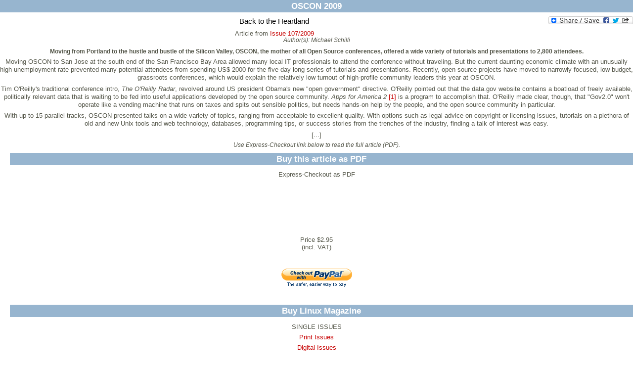

--- FILE ---
content_type: text/html; charset=utf-8
request_url: https://www.linuxpromagazine.com/index.php/layout/set/print/Issues/2009/107/OSCON-2009
body_size: 5464
content:

<!DOCTYPE html PUBLIC "-//W3C//DTD XHTML 1.0 Transitional//EN"
    "http://www.w3.org/TR/xhtml1/DTD/xhtml1-transitional.dtd">
<html xmlns="http://www.w3.org/1999/xhtml" xml:lang="en-US" lang="en-US">

<head>    <link rel="stylesheet" type="text/css" href="/extension/ezflow/design/ezflow/stylesheets/core.css" />

<style type="text/css">    @import url("/extension/seo/design/seo/stylesheets/glossar.css");    @import url("/extension/lnm/design/linux_magazin_en/stylesheets/layout.css");    @import url("/extension/lnm/design/linux_magazin_en/stylesheets/layout-media.css");    @import url("/extension/lnm/design/linux_magazin_en/stylesheets/menue.css");    @import url("/extension/adzerk/design/standard/stylesheets/adzerk.css");    @import url("/extension/bootstrap/design/bootstrap/stylesheets/ezflow.css");    @import url("/extension/seo/design/seo/stylesheets/glossar.css");    @import url("/extension/bootstrap/design/bootstrap/stylesheets/bob.css");    @import url("/extension/bootstrap/design/bootstrap/stylesheets/search.css");    @import url("/extension/bootstrap/design/bootstrap/stylesheets/block.css");    @import url("/extension/bootstrap/design/bootstrap/stylesheets/style.css");    @import url("/extension/ezjquerylightbox/design/standard/stylesheets/lightbox.css");</style>
    





    





<title> &raquo; Linux Magazine</title>
<meta name="description" content="Linux Magazine" />
<meta http-equiv="Content-Type" content="text/html; charset=utf-8" /><meta name="viewport" content="width=device-width, initial-scale=1.0" />


<meta name="revisit-after" content="1 days">

<meta property="og:description" content="Linux Magazine" />
<meta property="og:title" content=" &raquo; Linux Magazine" />
<meta property="og:url" content="http://www.linuxpromagazine.com/" />
<meta property="og:site_name" content="Linux Magazine" />


    <meta property="og:image" content="http://www.linuxpromagazine.com/design/linux_magazin_en/images/OGLogo.png" />
    <meta property="og:image:width" content="489" />
    <meta property="og:image:height" content="200" />
    <meta property="og:image:type" content="image/png" />
    <link rel="image_src" href="http://www.linuxpromagazine.com/design/linux_magazin_en/images/OGLogo.png" />

<!--[if lt IE 9 ]>
    <meta http-equiv="X-UA-Compatible" content="IE=8,chrome=1" />
<![endif]-->

<link rel="Alternate" type="application/rss+xml" title="RSS" href="/index.php/layout/set/print/rss/feed/news" />
<link rel="Shortcut icon" href="/extension/lnm/design/linux_magazin_en/images/favicon.ico" type="image/x-icon" />



    

<script type="text/javascript">

function gaEvent( category, action, label )
{
	try {
	    gaTrackEvent( category, action, label, 'UA-15255196-2' );
    	gaTrackEvent( category, action, label, 'UA-15255196-4' );
	}
	catch(err) {}
}


function gaTrackEvent( category, action, label, account )
{
    _gaq = _gaq || [];
    _gaq.push(['_setAccount', account ]);
    _gaq.push(['_trackEvent', category, action, label ]);
}

  var _gaq = _gaq || [];
  _gaq.push(['_setAccount', 'UA-15255196-2']);
  _gaq.push(['_gat._anonymizeIp']);
  _gaq.push(['_setCustomVar',
	1,
	'Content Type',
	'lmi_article',
	3
  ]);
  _gaq.push(['_trackPageview']);

  _gaq.push(['_setAccount', 'UA-15255196-4']);
  _gaq.push(['_setDomainName', 'none']);
  _gaq.push(['_setAllowLinker', true]);
  _gaq.push(['_gat._anonymizeIp']);
  _gaq.push(['_setCustomVar',
	1,
	'Content Type',
	'lmi_article',
	3
  ]);
  _gaq.push(['_trackPageview']);

  (function() {
    var ga = document.createElement('script'); ga.type = 'text/javascript'; ga.async = true;
    ga.src = ('https:' == document.location.protocol ? 'https://ssl' : 'http://www') + '.google-analytics.com/ga.js';
    var s = document.getElementsByTagName('script')[0]; s.parentNode.insertBefore(ga, s);
  })();

</script>



</head>

<body>


<div class="span main-content">
    <!-- Main area content: START -->
    
<div class="full article">
    <h2>
		        OSCON 2009	    </h2>
    <div class="full-content">
		    <div class="social_bookmarks">
    <div style="display: inline; padding-top: 5px;">
	<a class="FlattrButton" style="display:none;" title="OSCON 2009" rev="flattr;uid:lnmusa;button:compact;category:text;tags:linux,magazine,linux-magazine;" href="http://www.linuxpromagazine.com/Issues/2009/107/OSCON-2009">
	    Moving from Portland to the hustle and bustle of the Silicon Valley, OSCON, the mother of all Open Source conferences, offered a wide variety of tutorials and presentations to 2,800 attendees.
	</a>
    </div>
    <a class="a2a_dd" href="http://www.addtoany.com/share_save?linkurl=http%3A%2F%2Fwww.linux-magazin.de%2F&amp;linkname=linux-magazine.com"><img src="http://static.addtoany.com/buttons/share_save_171_16.png" width="171" height="16" border="0" alt="Share"/></a>
    
	<script type="text/javascript">
	    var a2a_config = a2a_config || {};
	    a2a_config.linkname = "OSCON 2009";
	    a2a_config.linkurl = "https://www.linuxpromagazine.com/index.php/layout/set/print/Issues/2009/107/OSCON-2009";
	</script>
	<script type="text/javascript" src="http://static.addtoany.com/menu/page.js"></script>
    
</div>

	    <h1>    Back to the Heartland</h1>
	    	    	    	        <div class="attribute-issue">
		    Article from <a href="/index.php/layout/set/print/Issues/2009/107">Issue 107/2009</a>
	        </div>
	    	    		

                <div class="author">
		    	    	    	    	    	    			    	    

	    Author(s): 	    		<span class="author" itemprop="author">Michael Schilli</span>
	    	    	    </div>
	    	    <div class="article_intro">
		    <p>Moving from Portland to the hustle and bustle of the Silicon Valley, OSCON, the mother of all Open Source conferences, offered a wide variety of tutorials and presentations to 2,800 attendees.</p>
	    </div>
			    	    	    	            	<div class="article_body">
        	    <p>Moving OSCON to San Jose at the south end of the San Francisco Bay Area allowed many local IT professionals to attend the conference without traveling. But the current daunting economic climate with an unusually high unemployment rate prevented many potential attendees from spending US$ 2000 for the five-day-long series of tutorials and presentations. Recently, open-source projects have moved to narrowly focused, low-budget, grassroots conferences, which would explain the relatively low turnout of high-profile community leaders this year at OSCON.</p><p>Tim O'Reilly's traditional conference intro, <i>The O'Reilly Radar</i>, revolved around US president Obama's new &quot;open government&quot; directive. O'Reilly pointed out that the data.gov website contains a boatload of freely available, politically relevant data that is waiting to be fed into useful applications developed by the open source community. <i>Apps for America 2</i> <a href="#article_i1" target="_self" class="info">[1]</a> is a program to accomplish that. O'Reilly made clear, though, that &quot;Gov2.0&quot; won't operate like a vending machine that runs on taxes and spits out sensible politics, but needs hands-on help by the people, and the open source community in particular.</p><p>With up to 15 parallel tracks, OSCON presented talks on a wide variety of topics, ranging from acceptable to excellent quality. With options such as legal advice on copyright or licensing issues, tutorials on a plethora of old and new Unix tools and web technology, databases, programming tips, or success stories from the trenches of the industry, finding a talk of interest was easy.</p>
        	    <p>[...]</p>
        	    <div class="attribute-advice">Use Express-Checkout link below to read the full article (PDF).</div>
        	</div>
	    		        <div id="articlebox">

		    <div class="articlebox row">
		<h2>Buy this article as PDF</h2>
		<div class="span8">
		    <div class="row express">
			<div class="span2 description">Express-Checkout as PDF</div>
			<div class="span2">
			    			</div>
			<div class="span2">
			    Price $2.95<br/> <span class="vat">(incl. VAT)</span>
			</div>
			<div class="span2">
			    
	
				
	<form action="https://www.paypal.com/cgi-bin/webscr" method="POST" target="_blank">
	<INPUT TYPE="hidden" name="charset" value="utf-8">
	<input type="hidden" name="cmd" value="_xclick">
	<input type="hidden" name="business" value="payment@linuxnewmedia.com">
	<input type="hidden" name="item_name" value="[LMI]: OSCON 2009">
	<input type="hidden" name="item_number" value="39532">
	<input type="hidden" name="amount" value="2.95">
	<input type="hidden" name="tax" value="0">
	<input type="hidden" name="no_shipping" value="0">
	<input type="hidden" name="no_note" value="1">
	<input type="hidden" name="custom" value="1768952675"><!-- customtag -->
	<input type="hidden" name="currency_code" value="USD">
	<input type="hidden" name="lc" value="US">
	<input type="hidden" name="bn" value="PP-BuyNowBF">
	<input type="hidden" name="notify_url" value="http://www.linuxpromagazine.com/paypal/ipn">
	<input type="hidden" name="return" value="https://www.linuxpromagazine.com/paypal/return">
	<input type="image" onclick="_gaq.push(['_trackEvent', 'PayPal', 'articlebox', 'OSCON 2009'])" src="/extension/lnm_paypal/design/standard/images/paypal_button.gif" border="0" name="submit" alt="Make payments with PayPal">
	<!-- img alt="" border="0" src="https://www.sandbox.paypal.com/de_DE/i/scr/pixel.gif" width="1" height="1"/ -->
	</form>
			    			</div>
		    </div>
		</div>
	    </div>
		<div class="articlebox row">
	    <h2>Buy Linux Magazine</h2>
	    <div class="span8">
		<div class="row single">
		    <div class="span2 description">SINGLE ISSUES</div>
		    <div class="span2"><a onclick="_gaq.push(['_trackEvent', 'articlebox', 'Order-Print-Issue', 'OSCON 2009', 'text-link'])" target="_blank" title="Linux Magazine Print Issues" href="http://www.sparkhaus-shop.com/magazines/linux-magazine-linux-pro-magazine/back-issues.html?utm_source=LMI&utm_medium=Link&utm_content=ArticleUpsellingBox&utm_campaign=LMIBackissue"><span>Print Issues</span></a></div>
		    <div class="span2"><a onclick="_gaq.push(['_trackEvent', 'articlebox', 'Order-Digital-Issue', 'OSCON 2009', 'text-link'])" target="_blank" title="Linux Magazine Digital Issues" href="http://www.sparkhaus-shop.com/magazines/linux-magazine-linux-pro-magazine/digital-issues.html?utm_source=LMI&utm_medium=Link&utm_content=ArticleUpsellingBox&utm_campaign=LMIDigitalIssue"><span>Digital Issues</span></a></div>
		    <div class="span2">&nbsp;</div>
		</div>
				    <div class="row subs">
			<div class="span2 description">SUBSCRIPTIONS</div>
			<div class="span2">
			    				<a onclick="_gaq.push(['_trackEvent', 'articlebox', 'Order-Print-Subscription', 'OSCON 2009', 'text-link'])" target="_blank" title="Linux Magazine Print Subscriptions" href="http://www.sparkhaus-shop.com/magazines/linux-magazine-linux-pro-magazine/full-subscription.html?utm_source=LMI&utm_medium=Link&utm_content=ArticleUpsellingBox&utm_campaign=LMISubscription"><span>Print Subs</span></a>
			    			</div>
			<div class="span2">
			    				<a onclick="_gaq.push(['_trackEvent', 'articlebox', 'Order-Digital-Subscription', 'OSCON 2009', 'text-link'])" target="_blank" title="Linux Magazine Digital Subscriptions" href="http://www.sparkhaus-shop.com/magazines/linux-magazine-linux-pro-magazine/digital-subscription.html?utm_source=LMI&utm_medium=Link&utm_content=ArticleUpsellingBox&utm_campaign=LMIDigisub"><span>Digisubs</span></a>
			    			</div>
			<div class="span2">&nbsp;</div>
		    </div>
						    <div class="row apps">
			<div class="span2 description">TABLET &amp; SMARTPHONE APPS</div>
			<div class="span2">
			    				<a onclick="_gaq.push(['_trackEvent', 'articlebox', 'Apps-iTunes', 'OSCON 2009', 'image-link'])" target="_blank" href="https://itunes.apple.com/us/app/linux-pro-magazine/id581202149" title="Linux Magazine on iTunes"><img alt="" src="/extension/lnm_upselling/design/bootstrap/images/Download_on_the_App_Store_Badge_US-UK_135x40.png"></a>
			    			</div>
			<div class="span2">
			    				<a onclick="_gaq.push(['_trackEvent', 'articlebox', 'Apps-Android-US', 'OSCON 2009', 'image-link'])" target="_blank" href="https://play.google.com/store/newsstand/details?id=CAow-vqbBw" title="Linux Magazine on Google Play Magazines"><img width="102" height="35" alt="Get it on Google Play" src="https://developer.android.com/images/brand/en_generic_rgb_wo_45.png"></a><p>US / Canada</p>
			    			</div>
			<div class="span2">
			    				<a onclick="_gaq.push(['_trackEvent', 'articlebox', 'Apps-Android-UK', 'OSCON 2009', 'image-link'])" target="_blank" href="https://play.google.com/store/newsstand/details?id=CAow-fqbBw" title="Linux Magazine on Google Play Magazines"><img width="102" height="35" alt="Get it on Google Play" src="https://developer.android.com/images/brand/en_generic_rgb_wo_45.png"></a>
				<p>UK / Australia</p>
			    			</div>
		    </div>
			    </div>
	</div>
    </div>
	            <div class="attribute-relatedcontent">
    <h2>Related content</h2>
    <ul>
		            	<li class="float-break">
		            								        		    <a onclick="_gaq.push(['_trackEvent', 'related-content', 'Online/News/O-Reilly-Announces-Early-Registration-for-OSCON-OSCON-Data-and-OSCON-Java', 'text-link'])" href="/index.php/layout/set/print/Online/News/O-Reilly-Announces-Early-Registration-for-OSCON-OSCON-Data-and-OSCON-Java" title="O'Reilly Announces Early Registration for OSCON, OSCON Data, and OSCON Java">O'Reilly Announces Early Registration for OSCON, OSCON Data, and OSCON Java</a>
									<div class="attribute-intro">    <p>O'Reilly announces <a href="https://en.oreilly.com/oscon2011/public/register" target="_blank">early registration</a> for OSCON, OSCON Data, and OSCON Java is now open. <a href="http://post.oreilly.com/rd/9z1zae9cv3i44suqteiiue7r2q8h9jalso446ikge6g" target="_self">OSCON Data</a> and <a href="http://post.oreilly.com/rd/9z1z37gaju2b91crqktg01ed0e694df3907b5vrf8s8" target="_self">OSCON Java</a> are scheduled for July 25-27, while OSCON runs the entire week of July 25-29, 2011, at the <a href="http://www.oscon.com/oscon2011/public/content/hotel" target="_blank">Oregon Convention Center</a> in Portland.</p>
</div>
			<div class="more">
			            			<a onclick="_gaq.push(['_trackEvent', 'related-content', 'Online/News/O-Reilly-Announces-Early-Registration-for-OSCON-OSCON-Data-and-OSCON-Java', 'more-link'])" href="/index.php/layout/set/print/Online/News/O-Reilly-Announces-Early-Registration-for-OSCON-OSCON-Data-and-OSCON-Java" title="O'Reilly Announces Early Registration for OSCON, OSCON Data, and OSCON Java">more &raquo;</a>
			    			    			</div>
		            	    <!--100-->
        	</li>
        		    		            	<li class="float-break">
		            								        		    <a onclick="_gaq.push(['_trackEvent', 'related-content', 'Online/News/OSCON-2009-Opening-keynote-focuses-on-open-government', 'text-link'])" href="/index.php/layout/set/print/Online/News/OSCON-2009-Opening-keynote-focuses-on-open-government" title="OSCON 2009: Opening keynote focuses on open government">OSCON 2009: Opening keynote focuses on open government</a>
									<div class="attribute-intro">    <p>On July 22, O'Reilly founder and CEO Tim O'Reilly launched this year's OSCON conference with a challenge for open source advocates to get involved in the quest for open government. </p>
</div>
			<div class="more">
			            			<a onclick="_gaq.push(['_trackEvent', 'related-content', 'Online/News/OSCON-2009-Opening-keynote-focuses-on-open-government', 'more-link'])" href="/index.php/layout/set/print/Online/News/OSCON-2009-Opening-keynote-focuses-on-open-government" title="OSCON 2009: Opening keynote focuses on open government">more &raquo;</a>
			    			    			</div>
		            	    <!--66-->
        	</li>
        		    		            	<li class="float-break">
		            								        		    <a onclick="_gaq.push(['_trackEvent', 'related-content', 'Issues/2007/83/OSCON-2007', 'text-link'])" href="/index.php/layout/set/print/Issues/2007/83/OSCON-2007" title="OSCON 2007">OSCON 2007</a>
									<div class="attribute-intro">     <p>More than 2500 open source enthusiasts met in Oregon for O'Reilly's annual OSCON convention.</p>
</div>
			<div class="more">
			            			<a onclick="_gaq.push(['_trackEvent', 'related-content', 'Issues/2007/83/OSCON-2007', 'more-link'])" href="/index.php/layout/set/print/Issues/2007/83/OSCON-2007" title="OSCON 2007">more &raquo;</a>
			    			    			</div>
		            	    <!--62-->
        	</li>
        		    		            	<li class="float-break">
		            								        		    <a onclick="_gaq.push(['_trackEvent', 'related-content', 'Online/News/OpenSource-World-Conference-Expo-Announced', 'text-link'])" href="/index.php/layout/set/print/Online/News/OpenSource-World-Conference-Expo-Announced" title="OpenSource World Conference &amp; Expo Announced">OpenSource World Conference &amp; Expo Announced</a>
									<div class="attribute-intro">     <p>IDG World Expo announced the launch of OpenSource World Conference &amp; Expo, an event that will include features of LinuxWorld with an emphasis on open source technology. </p>
</div>
			<div class="more">
			            			<a onclick="_gaq.push(['_trackEvent', 'related-content', 'Online/News/OpenSource-World-Conference-Expo-Announced', 'more-link'])" href="/index.php/layout/set/print/Online/News/OpenSource-World-Conference-Expo-Announced" title="OpenSource World Conference &amp; Expo Announced">more &raquo;</a>
			    			    			</div>
		            	    <!--53-->
        	</li>
        		    		            	<li class="float-break">
		            								        		    <a onclick="_gaq.push(['_trackEvent', 'related-content', 'Issues/2005/60/OSCON-2005', 'text-link'])" href="/index.php/layout/set/print/Issues/2005/60/OSCON-2005" title="OSCON 2005">OSCON 2005</a>
									<div class="attribute-intro">     <p>This year's OSCON conference attracted many key players of the Open Source community, who presented the latest developments.</p>
</div>
			<div class="more">
			            			<a onclick="_gaq.push(['_trackEvent', 'related-content', 'Issues/2005/60/OSCON-2005', 'more-link'])" href="/index.php/layout/set/print/Issues/2005/60/OSCON-2005" title="OSCON 2005">more &raquo;</a>
			    			    			</div>
		            	    <!--53-->
        	</li>
        		    	    </ul>
</div>	
	            
    	<div id="disqus_thread"></div>
	<script type="text/javascript">
	    
	    var disqus_shortname = 'linuxpromagazine';
	    var disqus_identifier = 44886;
	    var disqus_url = "https://www.linuxpromagazine.com/index.php/layout/set/print/Issues/2009/107/OSCON-2009";
	    var disqus_title = "OSCON 2009";
	    
		(function() {
		    var dsq = document.createElement('script'); dsq.type = 'text/javascript'; dsq.async = true;
		    dsq.src = 'http://' + disqus_shortname + '.disqus.com/embed.js';
		    (document.getElementsByTagName('head')[0] || document.getElementsByTagName('body')[0]).appendChild(dsq);
		})();
	    
	</script>
	<noscript>Please enable JavaScript to view the <a href="http://disqus.com/?ref_noscript">comments powered by Disqus.</a></noscript>
	<a href="http://disqus.com" class="dsq-brlink">comments powered by <span class="logo-disqus">Disqus</span></a>
    
    </div>
</div>


    <!-- Main area content: END -->
</div>

			
<p class="footer">
	 	 	In the US and Canada, Linux Magazine is known as Linux Pro Magazine.<br /><br /> 
	 	 	 	 	 	 &copy; 2026 <a href="http://www.linuxnewmedia.com" class="themen" target="_blank">Linux New Media USA, LLC</a> – <a href="/Legal-Notice">Legal Notice</a>
	 </p>

</body>
</html>


--- FILE ---
content_type: text/css
request_url: https://www.linuxpromagazine.com/extension/bootstrap/design/bootstrap/stylesheets/bob.css
body_size: 410
content:
{* BigOrangeButton *}
.bob a {
    color:#fff;
    text-shadow:3px 3px 5px #000;
    font-weight:bold;
    text-transform:uppercase;
}
.bob a:hover {
    text-shadow:-3px 3px 5px #000;
    text-decoration:none;
    color:#fff;
}
.bob p {
    padding:5px 10px 5px 10px;
    border-radius:20px;
    background:Orange;
    background:-webkit-linear-gradient(top left, #E74E00 25%, Orange);
    background:-moz-linear-gradient(top left, #E74E00 25%, Orange);
    background:linear-gradient(top left, #E74E00 25%, Orange);
    text-align:center;
    width:300px;
    border:2px inset #E74E00;
}
.bob p:hover {
    background:#E74E00;
    background:-webkit-linear-gradient(top left, Orange, #E74E00 75%);
    background:-moz-linear-gradient(top left, Orange, #E74E00 75%);
    background:linear-gradient(top left, Orange, #E74E00 75%);
    border:2px outset orange;
}
div.bob {
    margin-bottom:10px;
    max-width:320px;
}
.tagged_issue .bob {
    clear:both;
}
.tagged_issue .bob p {
    width:250px!important;
}
.main_story1 .bob p {
    max-width:280px!important;
}
.current_issue .bob {
    clear:both;
}
.current_issue .bob p {
    width:250px!important;
}


--- FILE ---
content_type: text/css
request_url: https://www.linuxpromagazine.com/extension/bootstrap/design/bootstrap/stylesheets/block.css
body_size: 535
content:
/*download*/
.block-download a:before{
    content:url("/extension/ezflow/design/ezflow/images/li-bullet.gif")" ";
}
.block-download {
    padding: 0 10px;
}
.block-download a {
    font-size:0.9em;
}
/*teaser-deeplink-static*/
.block-teaser-deeplink .attribute-image {
    float:left;
    margin:0 10px 10px 0;
}
.block-teaser-deeplink h3 {
    clear:both;
}
.block-teaser-deeplink {
    padding: 0 10px;
}
.block-teaser-deeplink ul li {
    list-style-image:url("/extension/ezflow/design/ezflow/images/li-bullet.gif");
    font-size:0.8em;
    line-height:1.4em;
}
.block-teaser-deeplink ul li a {
    color:#000;
}
.block-teaser-deeplink p {
    font-size:0.9em;
    line-height:1em;
}
/*RandomFreeArticles*/
.block-RandomFreeArticles .attribute-image {
    float:right;
    margin-left:10px;
}
.block-RandomFreeArticles .block-content h3 {
    margin: 0;
}
.block-RandomFreeArticles .tags {
    font-size:0.6em;
}
.block-RandomFreeArticles li {
    margin-bottom:20px;
}
/*TagCloud*/
.block-TagCloud .full {
    margin:0;
}
/*latest_content_auto*/
.block-latest_content_auto .block-content h3 {
    margin: 0;
}
.block-latest_content_auto .tags {
    font-size:0.6em;
}
/*	currtent_issue	*/
#ContentRight .block-current_issue form {
    margin:0;
}
#ContentRight .block-current_issue p {
    font-size:0.8em;
}
#ContentRight .block-current_issue {
}
#ContentRight .block-current_issue {
}
/*tag_block*/
.tag_block {
}
.tag_block .attribute-image {
    background:#fbfbfb;
    margin-bottom:5px;
}
.tag_block .attribute-date {
    text-align:right;
}
.tag_block h2 {
    border-bottom: 1px solid #E94E00;
    margin-bottom: 10px;
    padding-bottom: 10px;
}